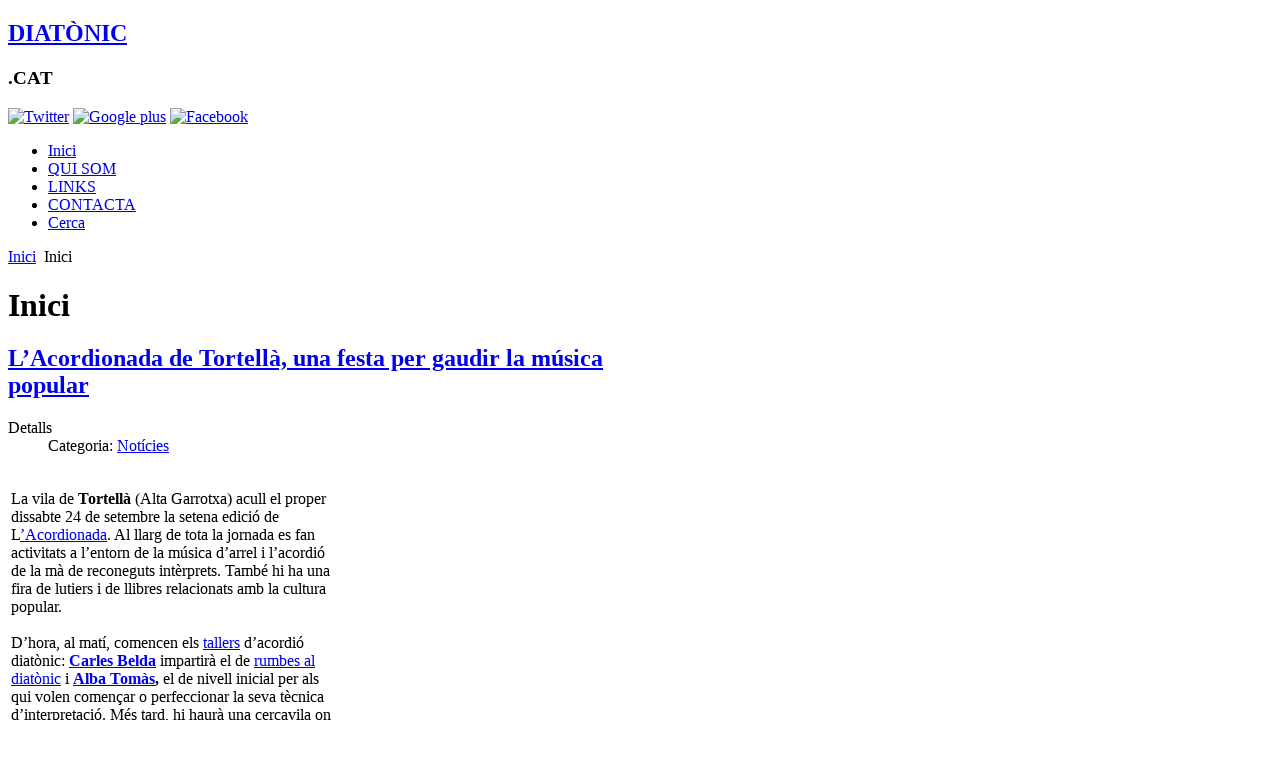

--- FILE ---
content_type: text/html; charset=utf-8
request_url: http://diatonic.cat/index.php/home?start=9
body_size: 7674
content:
<!DOCTYPE html PUBLIC "-//W3C//DTD XHTML 1.0 Transitional//EN" "http://www.w3.org/TR/xhtml1/DTD/xhtml1-transitional.dtd">
<html xmlns="http://www.w3.org/1999/xhtml" xml:lang="ca-es" lang="ca-es" >

<head>
  <base href="http://diatonic.cat/index.php/home" />
  <meta http-equiv="content-type" content="text/html; charset=utf-8" />
  <meta name="generator" content="Joomla! - Open Source Content Management" />
  <title>Inici</title>
  <link href="/index.php/home?format=feed&amp;type=rss" rel="alternate" type="application/rss+xml" title="RSS 2.0" />
  <link href="/index.php/home?format=feed&amp;type=atom" rel="alternate" type="application/atom+xml" title="Atom 1.0" />
  <link rel="stylesheet" href="/plugins/content/attachments/attachments.css" type="text/css" />
  <link rel="stylesheet" href="/plugins/content/attachments/attachments1.css" type="text/css" />
  <link rel="stylesheet" href="/media/system/css/modal.css" type="text/css" />
  <link rel="stylesheet" href="/plugins/content/jw_allvideos/jw_allvideos/tmpl/Responsive/css/template.css" type="text/css" />
  <script src="/media/system/js/mootools-core.js" type="text/javascript"></script>
  <script src="/media/system/js/core.js" type="text/javascript"></script>
  <script src="/media/system/js/caption.js" type="text/javascript"></script>
  <script src="/media/system/js/mootools-more.js" type="text/javascript"></script>
  <script src="/media/system/js/modal.js" type="text/javascript"></script>
  <script src="/plugins/content/attachments/attachments_refresh.js" type="text/javascript"></script>
  <script src="/plugins/content/jw_allvideos/jw_allvideos/includes/js/behaviour.js?v=4.5.0" type="text/javascript"></script>
  <script src="/plugins/content/jw_allvideos/jw_allvideos/includes/js/mediaplayer/jwplayer.min.js?v=4.5.0" type="text/javascript"></script>
  <script src="/plugins/content/jw_allvideos/jw_allvideos/includes/js/wmvplayer/silverlight.js?v=4.5.0" type="text/javascript"></script>
  <script src="/plugins/content/jw_allvideos/jw_allvideos/includes/js/wmvplayer/wmvplayer.js?v=4.5.0" type="text/javascript"></script>
  <script src="/plugins/content/jw_allvideos/jw_allvideos/includes/js/quicktimeplayer/AC_QuickTime.js?v=4.5.0" type="text/javascript"></script>
  <script type="text/javascript">
window.addEvent('load', function() {
				new JCaption('img.caption');
			});
		window.addEvent('domready', function() {

			SqueezeBox.initialize({});
			SqueezeBox.assign($$('a.modal-button'), {
				parse: 'rel'
			});
		});window.addEvent('domready', function() {
			$$('.hasTip').each(function(el) {
				var title = el.get('title');
				if (title) {
					var parts = title.split('::', 2);
					el.store('tip:title', parts[0]);
					el.store('tip:text', parts[1]);
				}
			});
			var JTooltips = new Tips($$('.hasTip'), { maxTitleChars: 50, fixed: false});
		});
  </script>
  <script src="http://diatonic.cat/plugins/content/rapid1pixelout/rapid1pixelout/audio-player-free.js" language="Javascript" type="text/javascript"></script>
  <script language="Javascript" type="text/javascript">
/* <![CDATA[ */
AudioPlayer.setup("http://diatonic.cat/plugins/content/rapid1pixelout/rapid1pixelout/player.swf", { width:290 });
/* ]]> */
</script>

<link rel="stylesheet" href="/templates/system/css/system.css" type="text/css" />
<link rel="stylesheet" href="/templates/system/css/general.css" type="text/css" />
<link rel="stylesheet" href="/templates/a4joomla-winter-free/css/template.css" type="text/css" />
<link rel="stylesheet" href="/templates/a4joomla-winter-free/css/grey.css" type="text/css" />
<!--[if IE 6]>
<link rel="stylesheet" href="/templates/a4joomla-winter-free/css/ie6.css" type="text/css" />
<style type="text/css">
img, div, a, input { behavior: url(/templates/a4joomla-winter-free/iepngfix.htc) }
#search input.inputbox { behavior:none;}
</style>
<script src="/templates/a4joomla-winter-free/js/iepngfix_tilebg.js" type="text/javascript"></script>
<![endif]-->
<!--[if lte IE 7]>
<link rel="stylesheet" href="/templates/a4joomla-winter-free/css/ie67.css" type="text/css" />
<![endif]-->
<!--[if lte IE 8]>
<style type="text/css">
#search input.inputbox { behavior: url(/templates/a4joomla-winter-free/js/PIE.php) }
</style>
<![endif]-->
<style type="text/css">
 #logo {
    width:360px;
 }
 #headerright {
    width:520px;
 } 
 #slideshow-container {
	width:900px;
	height:450px;
 }
 #slideshow-container img { 
	width:900px; 
	height:450px;
 }
 #slcontrol {
	width:900px; 
	top:44.444444444444%;
 }
 a#slprev {
    background: url("/templates/a4joomla-winter-free/images/previous-white.png") no-repeat scroll left center transparent;
 }
 a#slnext {
    background: url("/templates/a4joomla-winter-free/images/next-white.png") no-repeat scroll right center transparent;
 }
</style>
<script src="/templates/a4joomla-winter-free/js/verysimpleslideshow.js" type="text/javascript"></script>
</head>
<body>

<div id="allwrap" class="gainlayout" style="width:980px;">

<div id="header" class="gainlayout">   
      <div id="logo" class="gainlayout">
         	<h2><a href="http://diatonic.cat/" title="DIATÒNIC">DIATÒNIC</a></h2>
			<h3>.CAT</h3> 
      </div>
	  <div id="headerright" class="gainlayout">
	      <div id="hsocial" class="gainlayout">
																<a class="mytwitter" href="https://twitter.com/"><img src="/templates/a4joomla-winter-free/images//twitter.png"  border="0" alt="Twitter" title="Twitter" /></a>
										<a class="mygoogle" href="http://plus.google.com/"><img src="/templates/a4joomla-winter-free/images//google.png"  border="0" alt="Google plus" title="Google plus" /></a>
										<a class="myfacebook" href="http://www.facebook.com/"><img src="/templates/a4joomla-winter-free/images//facebook.png"  border="0" alt="Facebook" title="Facebook" /></a>
						
<div class="attachmentsList" id="attachmentsList_com_content_category_23"></div>
<div class="clr"></div>
		</div>	
		           <div id="topmenu" class="gainlayout">
             		<div class="moduletable_menu">
					
<ul class="menu">
<li class="item-101 current active"><a href="/index.php/home" >Inici</a></li><li class="item-105"><a href="/index.php/qui-som" >QUI SOM</a></li><li class="item-163"><a href="/index.php/links" >LINKS</a></li><li class="item-108"><a href="/index.php/contacta" >CONTACTA</a></li><li class="item-157"><a href="/index.php/cerca" >Cerca</a></li></ul>
		</div>
	
             
<div class="attachmentsList" id="attachmentsList_com_content_category_23"></div>
<div class="clr"></div>
           </div> 
                
<div class="attachmentsList" id="attachmentsList_com_content_category_23"></div>
<div class="clr"></div>
      </div>
      
<div class="attachmentsList" id="attachmentsList_com_content_category_23"></div>
<div class="clr"></div>
</div>

<div id="wrap" class="gainlayout">

	 

  	  <div id="pathway" class="gainlayout">
        
<div class="breadcrumbs">
<a href="/" class="pathway">Inici</a> <img src="/templates/a4joomla-winter-free/images/system/arrow.png" alt=""  /> <span>Inici</span></div>

      
<div class="attachmentsList" id="attachmentsList_com_content_category_23"></div>
<div class="clr"></div>
	  </div>
   
  <div id="cbody" class="gainlayout">
    <div id="content60" style="width:670px;">    
      <div id="content" class="gainlayout">
		
<div id="system-message-container">
</div>
		<div class="blog">
	<h1>
		Inici	</h1>
	
	





<div class="items-leading">
			<div class="leading-0">
			
	<h2>
					<a href="/index.php/485-l-acordionada-de-tortella-una-festa-per-gaudir-la-musica-popular">
			L’Acordionada de Tortellà, una festa per gaudir la música popular</a>
			</h2>





 <dl class="article-info">
 <dt class="article-info-term">Detalls</dt>
		<dd class="category-name">
										Categoria: <a href="/">Notícies</a>						</dd>
 	</dl>
<table style="width: 650px; height: 1167px;" border="0">
<tbody>
<tr>
<td>
<p><span>La vila de <strong>Tortellà</strong> (Alta Garrotxa) acull el proper dissabte 24 de setembre la setena edició de L<a href="https://acordionada.wordpress.com/" target="_blank">’Acordionada</a>. Al llarg de tota la jornada es fan activitats a l’entorn de la música d’arrel i l’acordió de la mà de reconeguts intèrprets. També hi ha una fira de lutiers i de llibres relacionats amb la cultura popular.</span><br /><br /> <span>D’hora, al matí, comencen els <a href="https://docs.google.com/forms/d/18WLWxgmrakQqu6QCzcd_4eVckhkTG8_AnJJqu4SqQL4/viewform?edit_requested=true" target="_blank">tallers</a><span> d’acordió diatònic</span>: <a href="https://www.facebook.com/carles.beldavalls?fref=ts"><strong>Carles Belda</strong></a> impartirà el de <a href="http://diatonic.cat/index.php/noticies/483-carles-belda-24-rumbes-per-diatonic" target="_blank">rumbes al diatònic</a> i <a href="https://www.facebook.com/alba.tomasmassana?fref=ts"><strong>Alba Tomàs</strong></a><strong>,</strong> el de nivell inicial per als qui volen començar o perfeccionar la seva tècnica d’interpretació. Més tard, hi haurà una cercavila on participen tots els músics, concert vermut i dinar amb cantada de <a href="http://www.cordecarxofa.cat/p/cor-de-carxofa.html">corrandes</a>. A dos quarts de cinc, a la Plaça Mercat, començarà el concert que té com a protagonistes els acordionistes, tot i que els acompanyen formacions molt variades. La jornada s’acaba amb una vetllada festiva al <strong>Cafè Roc</strong>, la Ja’m tocaràs, on tothom qui vulgui pot venir a cantar i ballar. </span><br /><br /> <br /><br /> <strong><span>Un poble de músics</span></strong><br /><br /> <span>Tot i ser un poble petit, Tortellà sempre ha tingut una important tradició musical. Fins a mitjan del segle passat, l’activitat de la comarca es centrava en el treball al bosc i la fabricació de culleres de boix i espardenyes. Els joves, al mateix temps que aprenien l’ofici d’espardenyer o culleraire, s’iniciaven en la música com una manera de complementar els ingressos familiars. Bona part d’aquells músics eren <i>sense solfa</i>, és a dir, sense estudis oficials de músic, però eren els qui feien ballar tothom als pobles de la <strong>Garrotxa</strong> i comarques properes. Avui, tot i que ja no queda “un músic a cada casa”, com deien, encara és molt present la seva empremta.</span><br /><br /> <span>L’acordió i el violí havien estat els instruments clàssics presents en aquestes valls de la muntanya prepirinenca. Tortellà, situat a la plana del Llierca, és poble de cobles i orquestres (hi va haver fins a tres cobles-orquestra alhora) i compositors de renom, com <strong>Manel Saderra</strong>.</span></p>
<p><span style="color: #000000;"><span style="font-family: Verdana,Arial,Helvetica,sans-serif; font-size: 11px; line-height: normal;"><span style="color: #000000;">&nbsp;</span></span></span></p>
<p><span style="color: #000000;"><span style="font-family: Verdana,Arial,Helvetica,sans-serif; font-size: 11px; line-height: normal;"><span style="color: #000000;"><br /> <strong><span>El M.A.LL. <br /></span></strong></span></span></span></p>
<p><span style="color: #000000;"><span style="font-family: Verdana,Arial,Helvetica,sans-serif; font-size: 11px; line-height: normal;"><span style="color: #000000;">L’any 2008 un grup d’amics i músics van fundar l'associació Músics Associats del Llierca i decidiren organitzar la primera edició de</span></span><a style="font-family: Verdana,Arial,Helvetica,sans-serif; font-size: 11px; line-height: normal;" href="http://www.gerardtermes.cat" target="_blank"><span style="color: #000000;">&nbsp;</span></a><strong><span style="color: #000000;">L’Acordionada de Tortellà</span></strong><span style="font-family: Verdana,Arial,Helvetica,sans-serif; font-size: 11px; line-height: normal;"><span style="color: #000000;"> després de fer un concert al Cafè Roc, local que és un altre gran clàssic de la comarca. La intenció era fer memòria de la força musical que havia tingut i tenia la Garrotxa, posar en valor la música d’arrel i, en especial, els músics de muntanya.</span></span><a style="font-family: Verdana,Arial,Helvetica,sans-serif; font-size: 11px; line-height: normal;" href="http://www.gerardtermes.cat" target="_blank">&nbsp;</a></span><span>&nbsp;</span></p>
<p>Uns quants anys després, tot i que hi ha hagut algun parèntesi,<strong style="margin: 0px; padding: 0px; border: 0px none; outline: 0px none; vertical-align: baseline;"><strong style="margin: 0px; padding: 0px; border: 0px none; outline: 0px none; vertical-align: baseline;"> L’Acordionada de Tortellà </strong></strong>es manté com a referent de la música de qualitat interpretada amb aquest humil –que no senzill– instrument. Són molts els joves que van venir a les primeres edicions a fer els tallers amb<strong style="margin: 0px; padding: 0px; border: 0px none; outline: 0px none; vertical-align: baseline;"><strong style="margin: 0px; padding: 0px; border: 0px none; outline: 0px none; vertical-align: baseline;"> Perepau Ximenis o Guida Sellarès </strong></strong>i que ara son reconeguts intèrprets arreu de Catalunya.<strong style="margin: 0px; padding: 0px; border: 0px none; outline: 0px none; vertical-align: baseline;"><strong style="margin: 0px; padding: 0px; border: 0px none; outline: 0px none; vertical-align: baseline;"> <br /><br /> </strong></strong><span>Enguany, com l’any passat, hi haurà<strong> Fira de lutiers </strong>amb <a href="http://www.sedoluthier.com/">Sedo Garcia</a>, <a href="http://gerardtermes.blogspot.com.es/">Gerard Termes,</a> <a href="http://www.sansluthier.net/ca/">Cesc Sans</a>, <a href="http://www.beltuna.es/Catala.html">Acordions Beltuna</a> i una parada de llibres, <a href="http://tradillibreria2.webnode.cat/">Tradillibreria, llibreria de Cultura Popular i Tradicional</a>.</span><strong style="margin: 0px; padding: 0px; border: 0px none; outline: 0px none; vertical-align: baseline;"><strong style="margin: 0px; padding: 0px; border: 0px none; outline: 0px none; vertical-align: baseline;"><br /><br /> </strong></strong>Així, l’edició de 2016 serà una completa jornada festiva: des dels tallers a la cercavila, dinar popular, corrandes, concert, la Ja’m Tocaràs a la nit... Tot vida i música per a tothom.</p>
<p>&nbsp;</p>
<p>&nbsp;</p>
<p>&nbsp;</p>
<br />
<p><br /><strong style="margin: 0px; padding: 0px; border: 0px; outline: 0px; vertical-align: baseline;"><strong style="color: #333333; font-family: Tahoma, Helvetica, Arial, sans-serif; font-size: 12px; line-height: 1.3em;">&nbsp;</strong></strong></p>
</td>
<td>&nbsp;&nbsp;&nbsp;</td>
<td>
<p><a style="font-family: Verdana, Arial, Helvetica, sans-serif; font-size: 11px; line-height: normal;" href="http://www.gerardtermes.cat" target="_blank">&nbsp;</a></p>
<p><a style="font-family: Verdana, Arial, Helvetica, sans-serif; font-size: 11px; line-height: normal;" href="http://www.gerardtermes.cat" target="_blank">&nbsp;</a></p>
<p><a style="font-family: Verdana, Arial, Helvetica, sans-serif; font-size: 11px; line-height: normal;" href="http://www.gerardtermes.cat" target="_blank">&nbsp;</a></p>
<p><a style="font-family: Verdana, Arial, Helvetica, sans-serif; font-size: 11px; line-height: normal;" href="http://www.gerardtermes.cat" target="_blank">&nbsp;</a></p>
<p><a style="font-family: Verdana, Arial, Helvetica, sans-serif; font-size: 11px; line-height: normal;" href="http://www.gerardtermes.cat" target="_blank">&nbsp;</a></p>
<p><a style="font-family: Verdana, Arial, Helvetica, sans-serif; font-size: 11px; line-height: normal;" href="http://www.gerardtermes.cat" target="_blank"><strong><span>Més informació:</span></strong><span>&nbsp;</span></a></p>
<p><a href="https://acordionada.wordpress.com/">https://acordionada.wordpress.com/</a><br /><span><a href="https://www.facebook.com/acordionadatortella/">https://www.facebook.com/acordionadatortella/</a></span><br /><span><a href="https://twitter.com/acordionada">https://twitter.com/acordionada</a></span></p>
<p><a style="font-family: Verdana, Arial, Helvetica, sans-serif; font-size: 11px; line-height: normal;" href="http://www.gerardtermes.cat" target="_blank">&nbsp;</a></p>
<p><a style="font-family: Verdana, Arial, Helvetica, sans-serif; font-size: 11px; line-height: normal;" href="http://www.gerardtermes.cat" target="_blank">&nbsp;</a></p>
<p style="text-align: center;"><a style="font-family: Verdana, Arial, Helvetica, sans-serif; font-size: 11px; line-height: normal;" href="http://www.gerardtermes.cat" target="_blank"><img src="/images/acordionada16p.jpg" alt="" width="253" height="355" />&nbsp;</a></p>
<p style="text-align: left;"><br /> <span>&nbsp;</span></p>
</td>
</tr>
</tbody>
</table>
<div><strong style="margin: 0px; padding: 0px; border: 0px; outline: 0px; vertical-align: baseline;">&nbsp;</strong></div><div class="attachmentsContainer">

<div class="attachmentsList" id="attachmentsList_com_content_default_485"></div>

</div>


<div class="item-separator"></div>
		</div>
					<div class="leading-1">
			
	<h2>
					<a href="/index.php/483-carles-belda-24-rumbes-per-diatonic">
			Carles Belda: 24 RUMBES PER DIATÒNIC</a>
			</h2>





 <dl class="article-info">
 <dt class="article-info-term">Detalls</dt>
		<dd class="category-name">
										Categoria: <a href="/">Notícies</a>						</dd>
 	</dl>
<table style="height: 331px; width: 628px;" border="0">
<tbody>
<tr>
<td><span style="font-size: 18pt;"><strong>S</strong></span>alutació. L’enhorabona al diatonisme català. El diatonisme és –a hores d’ara- una planta pròdiga de l’acordionitat. Un arbre de bona planta que va arrelant amb força, agradós de la terra nostra. A cops de manxa va arrelant i -com qui diu- a<br />cops de vent es despentina. Es despentina i canta, primfila, s’enamora, esbufega, gemega i crida. Tot això fa el diatònic, i després mandreja, ara mandreja i ara festeja, murri com ningú. Dir que festeja és poc, veieu com és, provocant, incitant, disbauxant, tarambana de mena, manxa de l’infern.<br /><br /><span style="font-size: 18pt;"><strong>O</strong></span>rígens. Un bon dia em vaig trobar al llindar d’aquest petit univers de l’acordionitat i vaig entrar-hi decidit, no gaire conscient que emprenia viatge pel viarany del diatonisme, un autèntic submón -declarat independent- amb constitucions pròpies i una llei perdurable: la bisonoritat. Un quart de segle he<br />maldat solcant camins i dreceres, travessant alguns deserts, jardins i ciutats enteres. De tot el que he anat trobant puc dir-vos -sense maldat- que la més gran meravella, és la bisonoritat.<br /><br /><span style="font-size: 18pt;"><strong>R</strong></span>eferents. Deambulant erràtic pel submón inefable de l’estira i arronsa, ensopego amb tot d’éssers, mig rurals i mig urbans, decididament enderiats amb el giny <em>Portàtil</em> embotonat. Éssers que, a dalt de les muntanyes, es multipliquen i conflueixen en trobades internacionals. Veig, en aital bell panorama, estergir connexions ancestrals, empalmant les nits i els dies en gran festa <em>Pobletana</em>. Del cim estant trobí la <em>Musa</em>, els minairons a la <em>Plana</em>, i pels racons, gali<em>Maties</em>.<br /><br /><span style="font-size: 18pt;"><strong>T</strong></span>estimoni. El 1997 vaig autoeditar el recull <em>24 Masurques Diatòniques</em><br /><em>Progressives</em>. La portada, un linòleum de l'autor, tirada (aprox.) 70 originals numerats. <em>Peramoralart Edicions</em>. Relligat a casa. Després en vingueren dues edicions més, amb espiral i sedé incorporat, fins arribar a la versió 2.0 que hom pot trobar al web <a href="http://www.diatonic.cat/">diatonic.cat</a>. Per amor a l’art es fan petites coses i si tenim sort -amb el pas del temps- n’anem veient les transformacions. Que tinguem sort –doncs- puig que <a href="http://www.lamaredelsous.com/"><em>La Mare (de Déu) dels Ous</em></a> ens estima, i és clar i manifest que vivim -i gaudim- en <em>Terra d’espores</em>. Terra d’espores que em fa avinent aquella dita: ‘<em>cada acordionista és com un bolet</em>’. Sí senyor, una dita que la va dir -i la va explicar amb molt bones raons- l’autor d’aquest quadern que teniu a les mans, a qui avui, amb orgull i reverència, passo aquest testimoni.<br /><br />Perepau Ximenis<br /><br />
<p><br /><strong style="margin: 0px; padding: 0px; border: 0px; outline: 0px; vertical-align: baseline;"><strong style="color: #333333; font-family: Tahoma, Helvetica, Arial, sans-serif; font-size: 12px; line-height: 1.3em;">&nbsp;</strong></strong></p>
</td>
<td>
<p>&nbsp;</p>
</td>
<td>
<p style="text-align: center;"><span style="color: #000000; font-family: Verdana, Arial, Helvetica, sans-serif; font-size: 11px; line-height: normal;"><img src="/images/imatges/carles belda.jpg" alt="" width="160" height="160" /></span></p>
<p style="text-align: center;"><a style="font-family: Verdana, Arial, Helvetica, sans-serif; font-size: 11px; line-height: normal;" href="http://www.enderrock.cat/sonsdelamediterrania/disc/4531/rumbes/diatonic" target="_blank">&nbsp;<img src="/images/960_carles-belda-24-rumbes-per-diatonic-portada.jpg" alt="" width="120" height="128" /></a><strong style="margin: 0px; padding: 0px; border: 0px; outline: 0px; vertical-align: baseline;"><a style="color: #0000cc; text-decoration: underline; font-family: Verdana, Arial, Helvetica, sans-serif; font-size: 11px; line-height: normal;" href="http://www.gerardtermes.cat" target="_blank">&nbsp;</a> </strong><strong style="color: #000000; font-family: Verdana, Arial, Helvetica, sans-serif; font-size: 11px; line-height: normal; margin: 0px; padding: 0px; border: 0px; outline: 0px; vertical-align: baseline;"><strong style="color: #0000cc; text-decoration: underline; margin: 0px; padding: 0px; border: 0px; outline: 0px; vertical-align: baseline;"><a style="color: #0000cc;" href="http://www.gerardtermes.cat" target="_blank"><br class="Apple-interchange-newline" /></a></strong></strong>&nbsp;<span style="color: #000000; font-family: Verdana, Arial, Helvetica, sans-serif; font-size: 11px; line-height: normal;">[cliqueu la foto per accedir als audios]</span></p>
<p style="text-align: center;"><span style="color: #000000; font-family: Verdana, Arial, Helvetica, sans-serif; font-size: 11px; line-height: normal;">&nbsp;</span></p>
<p style="text-align: center;">&nbsp;</p>
</td>
</tr>
</tbody>
</table>
<div><strong style="margin: 0px; padding: 0px; border: 0px; outline: 0px; vertical-align: baseline;">&nbsp;</strong></div><div class="attachmentsContainer">

<div class="attachmentsList" id="attachmentsList_com_content_default_483"></div>

</div>


<div class="item-separator"></div>
		</div>
					<div class="leading-2">
			
	<h2>
					<a href="/index.php/482-vi-trobada-acordio-diatonic-vila-de-muro">
			VI Trobada Acordió Diatònic Vila de Muro</a>
			</h2>





 <dl class="article-info">
 <dt class="article-info-term">Detalls</dt>
		<dd class="category-name">
										Categoria: <a href="/">Notícies</a>						</dd>
 	</dl>
<p><img src="/images/imatges/muro15.jpg" alt="muro15" width="458" height="647" /></p>
<p><img src="/images/imatges/tallerPpauMuro1.jpg" alt="tallerPpauMuro1" width="600" height="424" /></p>
<p><img src="/images/imatges/TallerPpauMuro2.jpg" alt="TallerPpauMuro2" width="599" height="424" /></p>
<p>&nbsp;</p><div class="attachmentsContainer">

<div class="attachmentsList" id="attachmentsList_com_content_default_482"></div>

</div>


<div class="item-separator"></div>
		</div>
			</div>


	

<div class="items-more">

<h3>Més articles...</h3>
<ol>
	<li>
		<a href="/index.php/476-els-3-peus-del-gat-un-sede-amb-moltes-des">
			ELS 3 PEUS DEL GAT - UN SEDÉ AMB MOLTES DES</a>
	</li>
	<li>
		<a href="/index.php/473-elogi-del-diatonic">
			Elogi del diatònic</a>
	</li>
	<li>
		<a href="/index.php/472-24-masurques-amb-tablatura-des-d-holanda">
			Novetat: 24 Masurques amb tablatura, des d'Holanda</a>
	</li>
	<li>
		<a href="/index.php/471-brunzit-2">
			Brunzit a la Fira Mediterrània</a>
	</li>
	<li>
		<a href="/index.php/467-gerard-termes-taller-de-reparacio-de-l-acordio-diatonic">
			Gerard Termes: Taller de reparacions de l'acordió diatònic</a>
	</li>
	<li>
		<a href="/index.php/470-acordio-diatonic-de-segona-ma">
			Acordió diatònic de segona mà</a>
	</li>
	<li>
		<a href="/index.php/466-es-fa-sapiguer">
			Es fa sapiguer...!</a>
	</li>
	<li>
		<a href="/index.php/465-la-notacio-estandar-al-forum-melodeon-net">
			La Notació Estàndar, al fòrum melodeon.net</a>
	</li>
	<li>
		<a href="/index.php/192-a-la-sirga">
			A LA SIRGA, nou cd Jordi Molina - Perepau Ximenis i el Quartet Insòlit</a>
	</li>
	<li>
		<a href="/index.php/462-guido-vercellino-ball-tradicional-de-sardenya">
			Guido Vercellino: ball tradicional de Sardenya</a>
	</li>
</ol>
</div>



	
		<div class="pagination">
												<p class="counter">
								Pàgina 4 de 15						</p>

								<ul><li class="pagination-start"><a title="Inici" href="/index.php/home?limitstart=0" class="pagenav">Inici</a></li><li class="pagination-prev"><a title="Anterior" href="/index.php/home?start=6" class="pagenav">Anterior</a></li><li><a title="1" href="/index.php/home?limitstart=0" class="pagenav">1</a></li><li><a title="2" href="/index.php/home?start=3" class="pagenav">2</a></li><li><a title="3" href="/index.php/home?start=6" class="pagenav">3</a></li><li><span class="pagenav">4</span></li><li><a title="5" href="/index.php/home?start=12" class="pagenav">5</a></li><li><a title="6" href="/index.php/home?start=15" class="pagenav">6</a></li><li><a title="7" href="/index.php/home?start=18" class="pagenav">7</a></li><li><a title="8" href="/index.php/home?start=21" class="pagenav">8</a></li><li><a title="9" href="/index.php/home?start=24" class="pagenav">9</a></li><li><a title="10" href="/index.php/home?start=27" class="pagenav">10</a></li><li class="pagination-next"><a title="Següent" href="/index.php/home?start=12" class="pagenav">Següent</a></li><li class="pagination-end"><a title="Final" href="/index.php/home?start=42" class="pagenav">Final</a></li></ul>		</div>

</div>
 
      </div> 
  </div>
    <div id="sidebar-2" style="width:190px;">     
      		<div class="moduletable_menu">
					<h3>Col·labora</h3>
					
<ul class="menu">
<li class="item-166"><a href="https://www.tallerdelacordio.com/" target="_blank" ><img src="/images/imatges/Logotallerdelacordio_r.jpg" alt="Taller de l'acordió" /></a></li></ul>
		</div>
			<div class="moduletable_menu">
					<h3>APRENENTATGE</h3>
					
<ul class="menu">
<li class="item-112 parent"><a href="/index.php/ambits-de-l-acordio-diatonic" >ÀMBITS DE L'ACORDIÓ DIATÒNIC</a></li><li class="item-113 parent"><a href="/index.php/el-joc-creuat" >El joc creuat</a></li><li class="item-114"><a href="/index.php/24-masurques" >24 Masurques</a></li><li class="item-115"><a href="/index.php/videus" >VIDEOS</a></li><li class="item-127"><a href="/index.php/diattemes" >diaTTemes</a></li></ul>
		</div>
			<div class="moduletable_menu">
					<h3>DIATÒNIC.CAT</h3>
					
<ul class="menu">
<li class="item-110"><a href="/" >Notícies</a></li><li class="item-109"><a href="/index.php/articles-d-opinio" >Articles </a></li><li class="item-111"><a href="/index.php/diatonic-de-tres-rengles" >Diatònic de tres rengles</a></li><li class="item-165"><a href="/index.php/projecte-lied" >Projecte LIED</a></li></ul>
		</div>
	     
  </div>
    
<div class="attachmentsList" id="attachmentsList_com_content_category_23"></div>
<div class="clr"></div>
  </div>
  
<!--end of wrap-->
</div>
    
<!--end of allwrap-->
</div>
<div id="footerwrap" class="gainlayout"> 
  <div id="footer" class="gainlayout" style="width:980px;">  
         </div>
    
</div>


</body>
</html>
